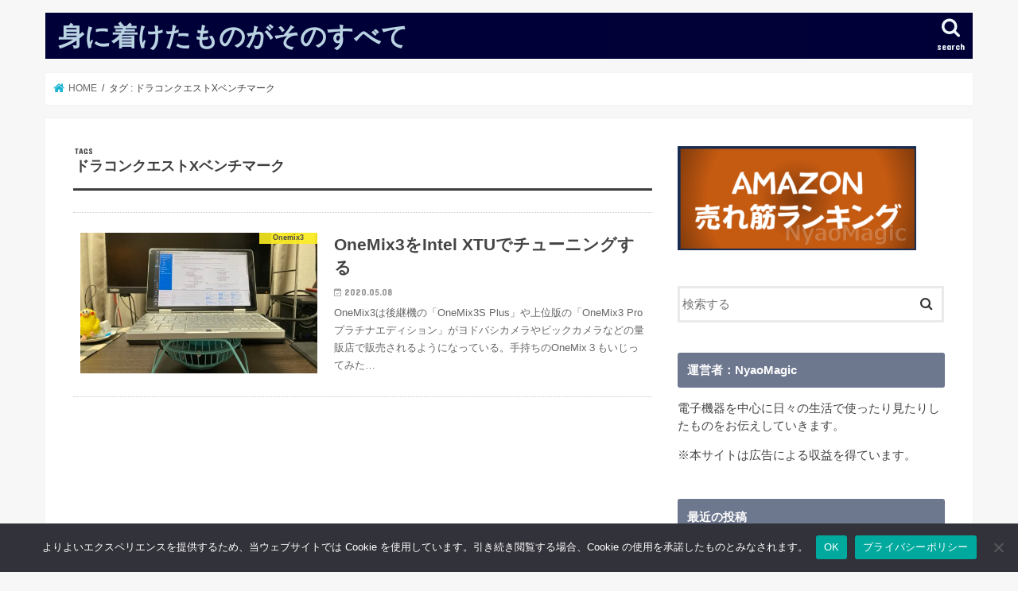

--- FILE ---
content_type: text/html; charset=utf-8
request_url: https://www.google.com/recaptcha/api2/aframe
body_size: 268
content:
<!DOCTYPE HTML><html><head><meta http-equiv="content-type" content="text/html; charset=UTF-8"></head><body><script nonce="AGEwZFKEgVT905is0Jt2YA">/** Anti-fraud and anti-abuse applications only. See google.com/recaptcha */ try{var clients={'sodar':'https://pagead2.googlesyndication.com/pagead/sodar?'};window.addEventListener("message",function(a){try{if(a.source===window.parent){var b=JSON.parse(a.data);var c=clients[b['id']];if(c){var d=document.createElement('img');d.src=c+b['params']+'&rc='+(localStorage.getItem("rc::a")?sessionStorage.getItem("rc::b"):"");window.document.body.appendChild(d);sessionStorage.setItem("rc::e",parseInt(sessionStorage.getItem("rc::e")||0)+1);localStorage.setItem("rc::h",'1769789010931');}}}catch(b){}});window.parent.postMessage("_grecaptcha_ready", "*");}catch(b){}</script></body></html>